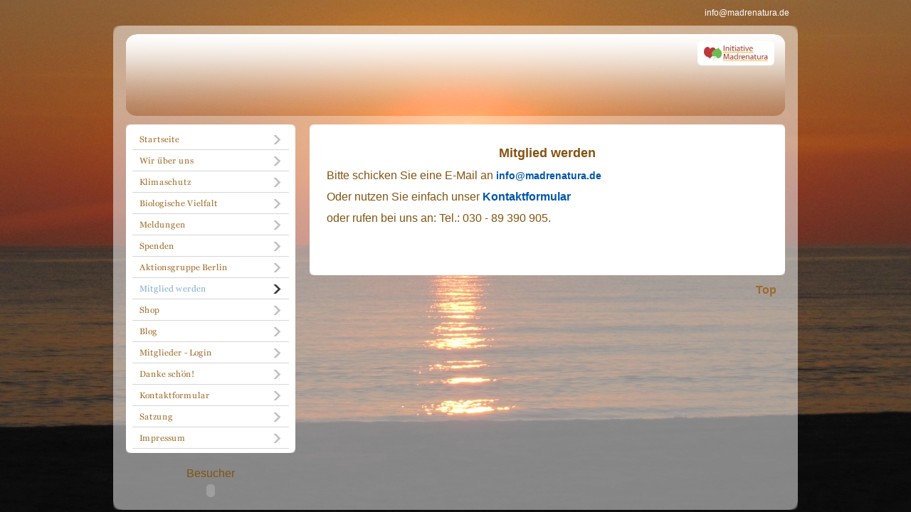

--- FILE ---
content_type: text/html
request_url: https://madrenatura.de/mitglied-werden.html
body_size: 17351
content:
<!DOCTYPE html PUBLIC "-//W3C//DTD HTML 4.01 Transitional//EN" "http://www.w3.org/TR/html4/loose.dtd">
<html><head><META http-equiv="Content-Type" content="text/html; charset=UTF-8"><title>Mitglied werden</title><meta http-equiv="X-UA-Compatible" content="IE=EmulateIE7" ><meta content="Werden Sie Mitglied bei der Initiative Madrenatura e.V. Erfahrene Fachleute aus Naturschutz und Umweltschutz sorgen f&uuml;r die effiziente Umsetzung der Projekte. Sorgf&auml;ltiger und transparenter Umgang mit Spenden- und F&ouml;rdergeldern." name="description"><meta name="Keywords" content="Mitglied, F&ouml;rder, naturschutz, Umweltschutz, Klimaschutz, Erhalt, Biologische Vielfalt, Natur, Umwelt, deutschland, Verband"><link type="text/css" href="mediapool/87/879687/resources/custom_1650021628978.css" rel="stylesheet"><style type="text/css">
		* html #body .wrap_box_bg { background-image: none; filter:progid:DXImageTransform.Microsoft.AlphaImageLoader(src='designs/design3005/color6/images/wrap_box_c.png', sizingMethod='scale');}
		* html #body .box_bg { background-image: none; filter:progid:DXImageTransform.Microsoft.AlphaImageLoader(src='designs/design3005/color6/images/box_c.png', sizingMethod='scale');}
		* html #body #header { background-image: none; filter:progid:DXImageTransform.Microsoft.AlphaImageLoader(src='designs/design3005/color6/images/head_box_c.png', sizingMethod='scale');}
	</style><link rel="shortcut icon" type="image/x-icon" href="http://madrenatura.de/favicon.ico"><link rel="icon" type="image/x-icon" href="http://madrenatura.de/favicon.ico"><script type="text/javascript">

  var _gaq = _gaq || [];
  _gaq.push(['_setAccount', 'UA-25594818-1']);
  _gaq.push(['_trackPageview']);

  (function() {
    var ga = document.createElement('script'); ga.type = 'text/javascript'; ga.async = true;
    ga.src = ('https:' == document.location.protocol ? 'https://ssl' : 'http://www') + '.google-analytics.com/ga.js';
    var s = document.getElementsByTagName('script')[0]; s.parentNode.insertBefore(ga, s);
  })();

</script></head><body><script type="text/javascript" language="JavaScript" src="js/mm.js"></script><script type="text/javascript" language="JavaScript" src="sound/playsound.js"></script><div id="fixed_wallpaper"><img alt="" style="position: absolute; width: 100%; height: 100%;" src="mediapool/87/879687/images/homepage/sonnenaufgang_rolf_satzger_imana_IMG_2835.jpg"></div><div id="body"><a id="top"><img alt="" src="images/i.gif"></a><table cellspacing="0" cellpadding="0" id="big_wrap"><tr><td align="right" class="bot" id="email" colspan="4">info@madrenatura.de</td></tr><tr><td><img alt="" name="wrap_box_tl" src="designs/design3005/color6/images/wrap_box_tl.png"></td><td class="wrap_box_bg" colspan="2"><img alt="" style="width: 100%; height: 12px;" src="images/i.gif"></td><td><img alt="" name="wrap_box_tr" src="designs/design3005/color6/images/wrap_box_tr.png"></td></tr><tr><td class="wrap_box_bg" rowspan="2"></td><td colspan="2"><table cellspacing="0" cellpadding="0" id="header_wrap"><tr><td width="12"><img alt="" name="head_box_l" src="designs/design3005/color6/images/head_box_l.png"></td><td id="header" valign="top"><div id="slogan_wrap"><img alt="" height="46px" src="images/i.gif"></div><div id="logo_wrap"><table border="0" cellspacing="0" cellpadding="0"><tr><td width="9"><img alt="" name="box_tl" src="designs/design3005/color6/images/box_tl.png"></td><td class="box_bg"><img style="width: 100%; height:6px;" alt="" src="images/i.gif"></td><td width="9"><img alt="" name="box_tr" src="designs/design3005/color6/images/box_tr.png"></td></tr><tr><td class="box_bg"><img style="width: 100%; height: 100%;" alt="" src="images/i.gif"></td><td class="box_bg"><img alt="" name="logo" src="mediapool/87/879687/resources/logo.jpg" id="logo"></td><td class="box_bg"><img style="width: 100%; height:100%;" alt="" name="box_c" src="images/i.gif"></td></tr><tr><td><img alt="" name="box_bl" src="designs/design3005/color6/images/box_bl.png"></td><td class="box_bg"><img style="width: 100%; height:6px;" alt="" src="images/i.gif"></td><td><img alt="" name="box_br" src="designs/design3005/color6/images/box_br.png"></td></tr></table></div></td><td width="12"><img alt="" name="head_box_r" src="designs/design3005/color6/images/head_box_r.png"></td></tr></table></td><td class="wrap_box_bg" rowspan="2"></td></tr><tr><td class="wrap_box_bg" valign="top"><div id="menu_wrap"><table border="0" cellspacing="0" cellpadding="0"><tr><td width="9"><img alt="" name="box_tl" src="designs/design3005/color6/images/box_tl.png"></td><td class="box_bg"><img style="width: 100%; height:6px;" alt="" src="images/i.gif"></td><td width="9"><img alt="" name="box_tr" src="designs/design3005/color6/images/box_tr.png"></td></tr><tr><td class="box_bg"><img style="width: 100%; height: 100%;" alt="" src="images/i.gif"></td><td class="box_bg"><div class="menuitem menulevel_1"><a onMouseOut="MM_swapImgRestore()" onMouseOver="
        MM_swapImage('menuimg9595466',''
        ,'mediapool/87/879687/resources/tree/9595466_2117401298a.png',1)
      " href="index.html"><img src="mediapool/87/879687/resources/tree/9595466_2117401298.png" border="0" alt="Startseite" title="Startseite" name="menuimg9595466"></a><script type="text/javascript">MM_preloadImages('mediapool/87/879687/resources/tree/9595466_2117401298a.png')</script></div><div class="menuitem menulevel_1"><a onMouseOut="MM_swapImgRestore()" onMouseOver="
        MM_swapImage('menuimg9007039',''
        ,'mediapool/87/879687/resources/tree/9007039_952515865a.png',1)
      " href="wir-ueber-uns.html"><img src="mediapool/87/879687/resources/tree/9007039_952515865.png" border="0" alt="Wir &uuml;ber uns" title="Wir &uuml;ber uns" name="menuimg9007039"></a><script type="text/javascript">MM_preloadImages('mediapool/87/879687/resources/tree/9007039_952515865a.png')</script></div><div class="menuitem menulevel_1"><a onMouseOut="MM_swapImgRestore()" onMouseOver="
        MM_swapImage('menuimg13317495',''
        ,'mediapool/87/879687/resources/tree/13317495_720595896a.png',1)
      " href="klimaschutz.html"><img src="mediapool/87/879687/resources/tree/13317495_720595896.png" border="0" alt="Klimaschutz" title="Klimaschutz" name="menuimg13317495"></a><script type="text/javascript">MM_preloadImages('mediapool/87/879687/resources/tree/13317495_720595896a.png')</script></div><div class="menuitem menulevel_1"><a onMouseOut="MM_swapImgRestore()" onMouseOver="
        MM_swapImage('menuimg13709684',''
        ,'mediapool/87/879687/resources/tree/13709684_1767731955a.png',1)
      " href="biologische-vielfalt.html"><img src="mediapool/87/879687/resources/tree/13709684_1767731955.png" border="0" alt="Biologische Vielfalt" title="Biologische Vielfalt" name="menuimg13709684"></a><script type="text/javascript">MM_preloadImages('mediapool/87/879687/resources/tree/13709684_1767731955a.png')</script></div><div class="menuitem menulevel_1"><a onMouseOut="MM_swapImgRestore()" onMouseOver="
        MM_swapImage('menuimg16143457',''
        ,'mediapool/87/879687/resources/tree/16143457_1514984062a.png',1)
      " href="meldungen.html"><img src="mediapool/87/879687/resources/tree/16143457_1514984062.png" border="0" alt="Meldungen" title="Meldungen" name="menuimg16143457"></a><script type="text/javascript">MM_preloadImages('mediapool/87/879687/resources/tree/16143457_1514984062a.png')</script></div><div class="menuitem menulevel_1"><a onMouseOut="MM_swapImgRestore()" onMouseOver="
        MM_swapImage('menuimg9595468',''
        ,'mediapool/87/879687/resources/tree/9595468_51438613a.png',1)
      " href="spenden.html"><img src="mediapool/87/879687/resources/tree/9595468_51438613.png" border="0" alt="Spenden" title="Spenden" name="menuimg9595468"></a><script type="text/javascript">MM_preloadImages('mediapool/87/879687/resources/tree/9595468_51438613a.png')</script></div><div class="menuitem menulevel_1"><a onMouseOut="MM_swapImgRestore()" onMouseOver="
        MM_swapImage('menuimg14011229',''
        ,'mediapool/87/879687/resources/tree/14011229_1147901418a.png',1)
      " href="aktionsgruppe-berlin.html"><img src="mediapool/87/879687/resources/tree/14011229_1147901418.png" border="0" alt="Aktionsgruppe Berlin" title="Aktionsgruppe Berlin" name="menuimg14011229"></a><script type="text/javascript">MM_preloadImages('mediapool/87/879687/resources/tree/14011229_1147901418a.png')</script></div><div class="menuitem menulevel_1"><img src="mediapool/87/879687/resources/tree/9007043_321309727c.png" border="0" alt="Mitglied werden" title="Mitglied werden" name="menuimg9007043"></div><div class="menuitem menulevel_1"><a onMouseOut="MM_swapImgRestore()" onMouseOver="
        MM_swapImage('menuimg18613051',''
        ,'mediapool/87/879687/resources/tree/18613051_1599633249a.png',1)
      " href="shop.html"><img src="mediapool/87/879687/resources/tree/18613051_1599633249.png" border="0" alt="Shop" title="Shop" name="menuimg18613051"></a><script type="text/javascript">MM_preloadImages('mediapool/87/879687/resources/tree/18613051_1599633249a.png')</script></div><div class="menuitem menulevel_1"><a onMouseOut="MM_swapImgRestore()" onMouseOver="
        MM_swapImage('menuimg12800927',''
        ,'mediapool/87/879687/resources/tree/12800927_128262593a.png',1)
      " href="blog.html" onClick="window.open('http://blog.madrenatura.de','').focus();return(false);"><img src="mediapool/87/879687/resources/tree/12800927_128262593.png" border="0" alt="Blog" title="Blog" name="menuimg12800927"></a><script type="text/javascript">MM_preloadImages('mediapool/87/879687/resources/tree/12800927_128262593a.png')</script></div><div class="menuitem menulevel_1"><a onMouseOut="MM_swapImgRestore()" onMouseOver="
        MM_swapImage('menuimg9601949',''
        ,'mediapool/87/879687/resources/tree/9601949_2087838494a.png',1)
      " href="mitglieder-login.html"><img src="mediapool/87/879687/resources/tree/9601949_2087838494.png" border="0" alt="Mitglieder - Login " title="Mitglieder - Login " name="menuimg9601949"></a><script type="text/javascript">MM_preloadImages('mediapool/87/879687/resources/tree/9601949_2087838494a.png')</script></div><div class="menuitem menulevel_1"><a onMouseOut="MM_swapImgRestore()" onMouseOver="
        MM_swapImage('menuimg17591667',''
        ,'mediapool/87/879687/resources/tree/17591667_1638147194a.png',1)
      " href="danke-schoen.html"><img src="mediapool/87/879687/resources/tree/17591667_1638147194.png" border="0" alt="Danke sch&ouml;n!" title="Danke sch&ouml;n!" name="menuimg17591667"></a><script type="text/javascript">MM_preloadImages('mediapool/87/879687/resources/tree/17591667_1638147194a.png')</script></div><div class="menuitem menulevel_1"><a onMouseOut="MM_swapImgRestore()" onMouseOver="
        MM_swapImage('menuimg9595467',''
        ,'mediapool/87/879687/resources/tree/9595467_791829255a.png',1)
      " href="kontaktformular.html"><img src="mediapool/87/879687/resources/tree/9595467_791829255.png" border="0" alt="Kontaktformular" title="Kontaktformular" name="menuimg9595467"></a><script type="text/javascript">MM_preloadImages('mediapool/87/879687/resources/tree/9595467_791829255a.png')</script></div><div class="menuitem menulevel_1"><a onMouseOut="MM_swapImgRestore()" onMouseOver="
        MM_swapImage('menuimg9595469',''
        ,'mediapool/87/879687/resources/tree/9595469_991165481a.png',1)
      " href="satzung.html"><img src="mediapool/87/879687/resources/tree/9595469_991165481.png" border="0" alt="Satzung" title="Satzung" name="menuimg9595469"></a><script type="text/javascript">MM_preloadImages('mediapool/87/879687/resources/tree/9595469_991165481a.png')</script></div><div class="menuitem menulevel_1"><a onMouseOut="MM_swapImgRestore()" onMouseOver="
        MM_swapImage('menuimg9007046',''
        ,'mediapool/87/879687/resources/tree/9007046_1120976923a.png',1)
      " href="impressum.html"><img src="mediapool/87/879687/resources/tree/9007046_1120976923.png" border="0" alt="Impressum" title="Impressum" name="menuimg9007046"></a><script type="text/javascript">MM_preloadImages('mediapool/87/879687/resources/tree/9007046_1120976923a.png')</script></div></td><td class="box_bg"><img style="width: 100%; height:100%;" alt="" name="box_c" src="images/i.gif"></td></tr><tr><td><img alt="" name="box_bl" src="designs/design3005/color6/images/box_bl.png"></td><td class="box_bg"><img style="width: 100%; height:6px;" alt="" src="images/i.gif"></td><td><img alt="" name="box_br" src="designs/design3005/color6/images/box_br.png"></td></tr></table><div style="overflow: hidden; font-family: Comic Sans MS, sans-serif; display: block;" id="vcounter"><div style="text-align: center; font-family: Comic Sans MS, sans-serif;"><span id="counter_text_before">Besucher</span><div style="font-size: 3pt;"></div><div style="display: block;" id="counter_wrap"><object classid="clsid:d27cdb6e-ae6d-11cf-96b8-444553540000" codebase="http://fpdownload.macromedia.com/pub/shockwave/cabs/flash/swflash.cab#version=7,0,0,0" id="counter" align="middle" height="30" width="116"><param value="always" name="AllowScriptAccess"><param value="ce_vcounter/flash/design1.swf?url=%2F%2Fwww.livepages.de%2Factivities%2Fc%3Fp%3D879687" name="src"><param value="ce_vcounter/flash/design1.swf?url=%2F%2Fwww.livepages.de%2Factivities%2Fc%3Fp%3D879687" name="movie"><param value="false" name="menu"><param value="high" name="quality"><param value="transparent" name="wmode"><param value="#ffffff" name="bgcolor"><embed src="ce_vcounter/flash/design1.swf?url=%2F%2Fwww.livepages.de%2Factivities%2Fc%3Fp%3D879687" menu="false" quality="high" wmode="transparent" name="counter" allowscriptaccess="always" type="application/x-shockwave-flash" pluginspage="http://www.macromedia.com/go/getflashplayer" align="middle" height="30" width="116"></embed></object></div><div style="font-size: 3pt;"></div><span id="counter_text_after"></span></div></div><script type="text/javascript">
		if (typeof document.all != 'undefined') {
			var counter = document.getElementById('vcounter');
			if (counter) {
				if (counter.parentNode) {
					var tdAboveCounterWidth = counter.parentNode.getAttribute("width");
					if (tdAboveCounterWidth) {
						counter.style.width = tdAboveCounterWidth;
					}
				}
			}
		}
		</script></div></td><td class="wrap_box_bg" valign="top" style="padding: 0 0 10px 20px;"><div id="content_wrap"><table border="0" cellspacing="0" cellpadding="0" width="668"><tr><td width="9"><img alt="" name="box_tl" src="designs/design3005/color6/images/box_tl.png"></td><td class="box_bg"><img style="width: 100%; height:6px;" alt="" src="images/i.gif"></td><td width="9"><img alt="" name="box_tr" src="designs/design3005/color6/images/box_tr.png"></td></tr><tr><td class="box_bg"><img style="width: 100%; height: 100%;" alt="" src="images/i.gif"></td><td class="box_bg"><div id="content_wrap"><table cellspacing="0" cellpadding="0" border="0" width="100%">
<tr>
<td width="100%">
<div align="left"><p style="text-align: center;"><span style="font-size: 18px;"><span style="color: rgb(131, 83, 16);"><span style="font-family: Comic Sans MS,sans-serif;"><b>Mitglied werden</b></span></span></span></p><p><span style="font-family: Comic Sans MS,sans-serif;"><span style="color: rgb(131, 83, 16);"><span style="font-size: 16px;">Bitte schicken Sie eine E-Mail an </span></span></span><span style="color: rgb(85, 0, 0);"><span style="font-size: 14px;"><span style="font-family: Georgia,'Times New Roman',Times,serif;"><a href="mailto:info@madrenatura.de" target="_blank"><span style="font-family: Comic Sans MS,sans-serif;">info@madrenatura.de</span></a></span></span></span><span style="font-family: Comic Sans MS,sans-serif;"><span style="color: rgb(131, 83, 16);"><br type="_moz"></span></span></p><p><span style="font-family: Comic Sans MS,sans-serif;"><span style="color: rgb(131, 83, 16);"><span style="font-size: 14px;"><span style="font-size: 16px;">Oder nutzen Sie einfach unser </span></span></span></span><span style="color: rgb(131, 83, 16);"><span style="font-size: 14px;"><span style="font-family: Georgia,'Times New Roman',Times,serif;"><span style="font-size: 16px;"><a href="kontaktdaten.html"><span style="font-family: Comic Sans MS,sans-serif;">Kontaktformular</span></a></span></span></span></span></p><p><span style="font-family: Comic Sans MS,sans-serif;"><span style="color: rgb(131, 83, 16);"><span style="font-size: 14px;"><span style="font-size: 16px;">oder rufen bei uns an: Tel.: 030 - 89 390 905.</span></span></span></span></p><p>&nbsp;</p><p>&nbsp;</p></div>
</td>
</tr>
<tr>
<td valign="top"><img alt="" height="1" width="462" src="images/i.gif"></td>
</tr>
</table>
</div></td><td class="box_bg"><img style="width: 100%; height:100%;" alt="" name="box_c" src="images/i.gif"></td></tr><tr><td><img alt="" name="box_bl" src="designs/design3005/color6/images/box_bl.png"></td><td class="box_bg"><img style="width: 100%; height:6px;" alt="" src="images/i.gif"></td><td><img alt="" name="box_br" src="designs/design3005/color6/images/box_br.png"></td></tr></table></div><div id="totop_wrap"><a id="totop" href="#top">Top</a></div></td></tr><tr><td><img alt="" name="wrap_box_bl" src="designs/design3005/color6/images/wrap_box_bl.png"></td><td class="wrap_box_bg" colspan="2"><img style="width: 100%; height:12px;" alt="" src="images/i.gif"></td><td><img alt="" name="wrap_box_br" src="designs/design3005/color6/images/wrap_box_br.png"></td></tr></table></div></body></html>

--- FILE ---
content_type: text/css
request_url: https://madrenatura.de/mediapool/87/879687/resources/custom_1650021628978.css
body_size: 2815
content:

/* ************************************************ */
/* Generic Design Css: design.css */

body, html {height: 100%;}
#body{ width: 100%; height: 100%; position: absolute; overflow: auto; color:#000000; font-family:Georgia,"Times New Roman",Times,serif;}
#big_wrap{ margin: 0 auto;}
#body #top { line-height: 0px; height: 0px; font-size: 0px; }
#body #top img { height: 0px; }
#fixed_wallpaper { position: absolute; width: 100%; height: 100%;}
#body #email { padding: 11px 12px;}
#body #company { clear: left; padding-left: 12px; padding-top:8px; font-weight: bold; }
#body .wrap_box_bg { background-image: url(../../../../designs/design3005/color6/images/wrap_box_c.png); }
#body #header_wrap {width: 100%;}
#body #header {padding-top: 10px; background-image: url(../../../../designs/design3005/color6/images/head_box_c.png);}
#body #menu_wrap, #body #content_wrap {margin-top: 12px;}
#body #slogan_wrap {float: left;}
#body #logo_wrap {float: right;}
#body .box_bg {background-image: url(../../../../designs/design3005/color6/images/box_c.png);}
#vcounter {margin-top: 20px;}
#totop_wrap {margin: 12px 12px 0px; text-align: right;}
#totop {text-decoration: none !important; font-weight: bold;}
a#totop:hover {color: #000000 !important;}
/*----Schrift-----*/
#body td td h1 { border-bottom:1px solid #CCCCCC; font-size:30px/36px; padding:0 0 5px 15px;}
#body td td h2, #body td td h3,#body td td h4,#body td td h5,#body td td h6 { font-size:24px; padding-left:15px;}
#body td td p { font-size: 12px; padding: 0 15px;}
#body td td a { font-weight: bold;}

/* ************************************************ */
/* Design Css for Color: color.css */

a#totop { color:#9f6b27 !important;}
#body h1, #body h2, #body h3, #body h4, #body h5, #body h6 { color:#9f6b27 !important;}


/* ************************************************ */
/* Custom Css Part */

html {
    overflow:auto;
}
body {
    padding: 0;
    margin: 0;
}
* html body { height: 100%; width: 100%; overflow:auto; }
#body {
    font-family: Comic Sans MS, sans-serif;
    font-size: 16px;
    text-align: left;
    color: #835310;
    background: none;
    display: block;
    overflow: auto;
}
* html #body { height: 100%; width: 100%;  }
#body td {font-size: 16px;font-family: Comic Sans MS, sans-serif;color: #835310;}
#body .bot, #body .bot td, #body .bot p, #body div .bot #totop, #body td .bot #totop{
font-family: Comic Sans MS, sans-serif;font-size: 12px;color: #FFFFFF;
}
#body a, #body a:visited, #body a.pager, #body a.pager:visited {
color: #0055AA;
    text-decoration: none;
}
#body a.totop, #body a.totop:visited, #body a.totop:hover {
    color: #0055AA;
    text-decoration: none;
}
#body a:hover, #body a.pager:hover {
    text-decoration: underline;
}
object.videoObject {display: none;}*+html object.videoObject {display: block;}* html object.videoObject {display: block;}embed.videoEmbed {display: block;}*+html embed.videoEmbed {display: none;}* html embed.videoEmbed {display: none;}
